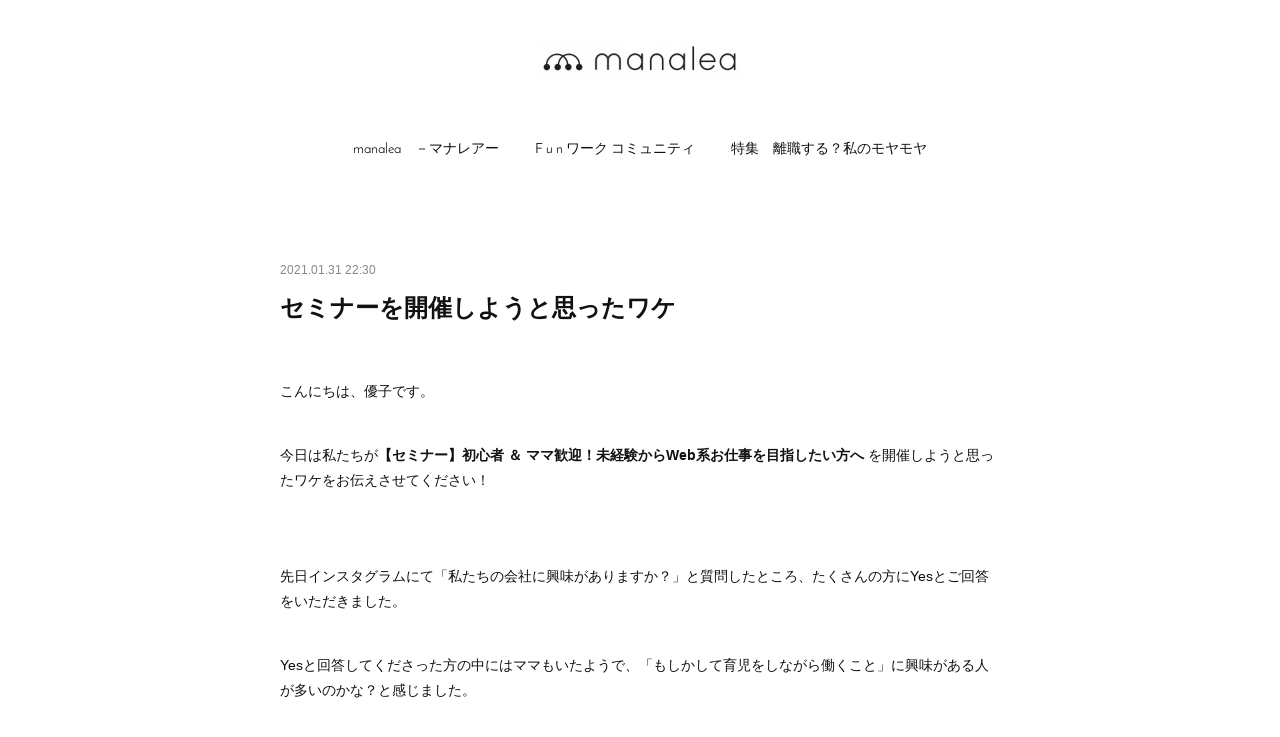

--- FILE ---
content_type: text/html; charset=utf-8
request_url: https://www.manalea.jp/posts/13529026
body_size: 14227
content:
<!doctype html>

            <html lang="ja" data-reactroot=""><head><meta charSet="UTF-8"/><meta http-equiv="X-UA-Compatible" content="IE=edge"/><meta name="viewport" content="width=device-width,user-scalable=no,initial-scale=1.0,minimum-scale=1.0,maximum-scale=1.0"/><title data-react-helmet="true">セミナーを開催しようと思ったワケ | manalea　(マナレア)　‐子育てママのキャリアサポートメディア‐</title><link data-react-helmet="true" rel="canonical" href="https://www.manalea.jp/posts/13529026/"/><meta name="description" content="こんにちは、優子です。今日は私たちが【セミナー】初心者 ＆ ママ歓迎！未経験からWeb系お仕事を目指したい方へ を開催しようと思ったワケをお伝えさせてください！先日インスタグラムにて「私たちの会社に興"/><meta name="google-site-verification" content="628cAhzD23JWMtMUYLHDBIvUC1kTNJmRIj7izQQhYjQ"/><meta property="fb:app_id" content="522776621188656"/><meta property="og:url" content="https://www.manalea.jp/posts/13529026"/><meta property="og:type" content="article"/><meta property="og:title" content="セミナーを開催しようと思ったワケ"/><meta property="og:description" content="こんにちは、優子です。今日は私たちが【セミナー】初心者 ＆ ママ歓迎！未経験からWeb系お仕事を目指したい方へ を開催しようと思ったワケをお伝えさせてください！先日インスタグラムにて「私たちの会社に興"/><meta property="og:image" content="https://cdn.amebaowndme.com/madrid-prd/madrid-web/images/sites/1106363/54505eb9eb6508d652c118c481d93401_83b024f2445d00b6ea6b0d7882fd83e9.jpg"/><meta property="og:site_name" content="manalea　(マナレア)　‐子育てママのキャリアサポートメディア‐"/><meta property="og:locale" content="ja_JP"/><meta name="twitter:card" content="summary_large_image"/><meta name="twitter:site" content="@amebaownd"/><meta name="twitter:title" content="セミナーを開催しようと思ったワケ | manalea　(マナレア)　‐子育てママのキャリアサポートメディア‐"/><meta name="twitter:description" content="こんにちは、優子です。今日は私たちが【セミナー】初心者 ＆ ママ歓迎！未経験からWeb系お仕事を目指したい方へ を開催しようと思ったワケをお伝えさせてください！先日インスタグラムにて「私たちの会社に興"/><meta name="twitter:image" content="https://cdn.amebaowndme.com/madrid-prd/madrid-web/images/sites/1106363/54505eb9eb6508d652c118c481d93401_83b024f2445d00b6ea6b0d7882fd83e9.jpg"/><meta name="twitter:app:id:iphone" content="911640835"/><meta name="twitter:app:url:iphone" content="amebaownd://public/sites/1106363/posts/13529026"/><meta name="twitter:app:id:googleplay" content="jp.co.cyberagent.madrid"/><meta name="twitter:app:url:googleplay" content="amebaownd://public/sites/1106363/posts/13529026"/><meta name="twitter:app:country" content="US"/><link rel="amphtml" href="https://amp.amebaownd.com/posts/13529026"/><link rel="alternate" type="application/rss+xml" title="manalea　(マナレア)　‐子育てママのキャリアサポートメディア‐" href="https://www.manalea.jp/rss.xml"/><link rel="alternate" type="application/atom+xml" title="manalea　(マナレア)　‐子育てママのキャリアサポートメディア‐" href="https://www.manalea.jp/atom.xml"/><link rel="sitemap" type="application/xml" title="Sitemap" href="/sitemap.xml"/><link href="https://static.amebaowndme.com/madrid-frontend/css/user.min-a66be375c.css" rel="stylesheet" type="text/css"/><link href="https://static.amebaowndme.com/madrid-frontend/css/belle/index.min-a66be375c.css" rel="stylesheet" type="text/css"/><link rel="icon" href="https://cdn.amebaowndme.com/madrid-prd/madrid-web/images/sites/1106363/7666493c61d4d3485e90e7b4dce80d9b_a6eac992cf752fecafdd4995254010b7.png?width=32&amp;height=32"/><link rel="apple-touch-icon" href="https://cdn.amebaowndme.com/madrid-prd/madrid-web/images/sites/1106363/7666493c61d4d3485e90e7b4dce80d9b_a6eac992cf752fecafdd4995254010b7.png?width=180&amp;height=180"/><style id="site-colors" charSet="UTF-8">.u-nav-clr {
  color: #111111;
}
.u-nav-bdr-clr {
  border-color: #111111;
}
.u-nav-bg-clr {
  background-color: #eeeeee;
}
.u-nav-bg-bdr-clr {
  border-color: #eeeeee;
}
.u-site-clr {
  color: ;
}
.u-base-bg-clr {
  background-color: #ffffff;
}
.u-btn-clr {
  color: #aaaaaa;
}
.u-btn-clr:hover,
.u-btn-clr--active {
  color: rgba(170,170,170, 0.7);
}
.u-btn-clr--disabled,
.u-btn-clr:disabled {
  color: rgba(170,170,170, 0.5);
}
.u-btn-bdr-clr {
  border-color: #bbbbbb;
}
.u-btn-bdr-clr:hover,
.u-btn-bdr-clr--active {
  border-color: rgba(187,187,187, 0.7);
}
.u-btn-bdr-clr--disabled,
.u-btn-bdr-clr:disabled {
  border-color: rgba(187,187,187, 0.5);
}
.u-btn-bg-clr {
  background-color: #bbbbbb;
}
.u-btn-bg-clr:hover,
.u-btn-bg-clr--active {
  background-color: rgba(187,187,187, 0.7);
}
.u-btn-bg-clr--disabled,
.u-btn-bg-clr:disabled {
  background-color: rgba(187,187,187, 0.5);
}
.u-txt-clr {
  color: #111111;
}
.u-txt-clr--lv1 {
  color: rgba(17,17,17, 0.7);
}
.u-txt-clr--lv2 {
  color: rgba(17,17,17, 0.5);
}
.u-txt-clr--lv3 {
  color: rgba(17,17,17, 0.3);
}
.u-txt-bg-clr {
  background-color: #e7e7e7;
}
.u-lnk-clr,
.u-clr-area a {
  color: #c66cc7;
}
.u-lnk-clr:visited,
.u-clr-area a:visited {
  color: rgba(198,108,199, 0.7);
}
.u-lnk-clr:hover,
.u-clr-area a:hover {
  color: rgba(198,108,199, 0.5);
}
.u-ttl-blk-clr {
  color: #111111;
}
.u-ttl-blk-bdr-clr {
  border-color: #111111;
}
.u-ttl-blk-bdr-clr--lv1 {
  border-color: #cfcfcf;
}
.u-bdr-clr {
  border-color: #e6e6e6;
}
.u-acnt-bdr-clr {
  border-color: #c66cc7;
}
.u-acnt-bg-clr {
  background-color: #c66cc7;
}
body {
  background-color: #ffffff;
}
blockquote {
  color: rgba(17,17,17, 0.7);
  border-left-color: #e6e6e6;
};</style><style id="user-css" charSet="UTF-8">/**
 * @media all
 * 全体に適用したいCSSを記述してください。
 */
/*
.btn__item {
  border-radius: 24px;
}
*/

;</style><style media="screen and (max-width: 800px)" id="user-sp-css" charSet="UTF-8">/**
 * @media (max-width: 800px)
 * 画面幅が800px以下のスマートフォン、タブレット用のCSSを記述してください。
 */
/*
.btn__item {
  border-radius: 24px;
}
*/;</style><script>
              (function(i,s,o,g,r,a,m){i['GoogleAnalyticsObject']=r;i[r]=i[r]||function(){
              (i[r].q=i[r].q||[]).push(arguments)},i[r].l=1*new Date();a=s.createElement(o),
              m=s.getElementsByTagName(o)[0];a.async=1;a.src=g;m.parentNode.insertBefore(a,m)
              })(window,document,'script','//www.google-analytics.com/analytics.js','ga');
            </script></head><body id="mdrd-a66be375c" class="u-txt-clr u-base-bg-clr theme-belle plan-premium hide-owndbar "><noscript><iframe src="//www.googletagmanager.com/ns.html?id=GTM-PXK9MM" height="0" width="0" style="display:none;visibility:hidden"></iframe></noscript><script>
            (function(w,d,s,l,i){w[l]=w[l]||[];w[l].push({'gtm.start':
            new Date().getTime(),event:'gtm.js'});var f=d.getElementsByTagName(s)[0],
            j=d.createElement(s),dl=l!='dataLayer'?'&l='+l:'';j.async=true;j.src=
            '//www.googletagmanager.com/gtm.js?id='+i+dl;f.parentNode.insertBefore(j,f);
            })(window,document, 'script', 'dataLayer', 'GTM-PXK9MM');
            </script><div id="content"><div class="page " data-reactroot=""><div class="page__outer"><div class="page__inner u-base-bg-clr"><header class="page__header header"><div class="header__inner u-nav-bg-bdr-clr"><div class="site-icon"><div><img alt=""/></div></div><nav role="navigation" class="header__nav global-nav js-nav-overflow-criterion "><ul class="global-nav__list u-base-bg-clr u-nav-bg-bdr-clr "><li role="button" class="global-nav__item u-nav-bg-bdr-clr js-nav-item "><a target="" class="u-nav-clr u-font u-nav-bdr-clr" href="/">manalea　－マナレアー</a></li><li role="button" class="global-nav__item u-nav-bg-bdr-clr js-nav-item "><a target="" class="u-nav-clr u-font u-nav-bdr-clr" href="/pages/5996414/page_202204302005">F u n ワーク コミュニティ</a></li><li role="button" class="global-nav__item u-nav-bg-bdr-clr js-nav-item "><a target="" class="u-nav-clr u-font u-nav-bdr-clr" href="/pages/4476339/page_202012210957">特集　離職する？私のモヤモヤ</a></li></ul></nav><button class="header__icon icon icon--menu2 u-nav-clr"></button></div></header><div><div class="page__main--outer"><div role="main" class="page__main page__main--blog-detail"><div class="section"><div class="blog-article-outer"><article class="blog-article"><div class="blog-article__inner"><div class="blog-article__header"><time class="blog-article__date u-txt-clr u-txt-clr--lv2" dateTime="2021-01-31T22:30:34Z">2021.01.31 22:30</time></div><div class="blog-article__content"><div class="blog-article__title blog-title"><h1 class="blog-title__text u-txt-clr">セミナーを開催しようと思ったワケ</h1></div><div class="blog-article__body blog-body"><div class="blog-body__item"><div class="blog-body__text u-txt-clr u-clr-area" data-block-type="text"><p><br></p><p>こんにちは、優子です。</p><p><br></p><p>今日は私たちが<b>【セミナー】初心者 ＆ ママ歓迎！未経験からWeb系お仕事を目指したい方へ</b> を開催しようと思ったワケをお伝えさせてください！</p><p><br></p><p><br></p><p>先日インスタグラムにて「私たちの会社に興味がありますか？」と質問したところ、たくさんの方にYesとご回答をいただきました。</p><p><br></p><p>Yesと回答してくださった方の中にはママもいたようで、「もしかして育児をしながら働くこと」に興味がある人が多いのかな？と感じました。</p><p><br></p><p>manaleaでは「キャリアやスキルを活かして自分らしく働くママ」を紹介していますが、なんといっても私たち自身も「自分らしく働くママ」。</p><p><br></p><p>そんな私たちの働き方をもっと紹介することで、<b>仕事復帰に迷っているママに寄り添ったり、背中を押したりすることができるかもしれないな</b>、と考えたのがセミナーを開催しようと思ったキッカケです。</p><p><br></p><p><br></p><p>私たちの会社は<a class="u-lnk-clr" target="_blank" href="http://www.baby-smile.jp/">ベビー用品</a>や<a class="u-lnk-clr" target="_blank" href="https://www.bonbonmaman.com/">洋服</a>のECサイト（ネットショップ）を運営しています。</p><p><br></p><p>だからWeb系のお仕事、特にネットショップ運営についてお話できることがたくさんあります。</p><p><br></p><p>ネットショップ運営にあたり必要なスキルは色々です。</p><p><br></p><p>それはWebデザインだったり、コピーライティングだったり、写真撮影だったり、コミュニケーション能力だったりします。</p><p><br></p><p>もちろんこれらのキャリアやスキルがあったら言うことなし！ですが、未経験からでもじゅうぶん目指せるんです。</p><p><br></p><p>特に接客・販売経験がある方はそのキャリアを活かせるお仕事かな、と私たちは思っています。</p><p><br></p><p><br></p><p>セミナーではその理由などをお話しようと思っています。</p><p><br></p><p><br></p><p>ネットショップなどWeb系のお仕事は今とても需要があります。</p><p><br></p><p>通信技術の進歩に加えコロナの影響もあり、ネットで買い物をする人が増えたからです。</p><p><br></p><p>もし、<b>育児と仕事を自分らしく両立することに興味があって、未経験からWeb系お仕事を目指してみたいママ</b>がいたら、ぜひセミナーに参加してみてください^^</p><p><br></p><p><br></p><p>とは言え、はたらくことに不安があったり、迷いがあったりするママもたくさんいると思います。</p><p><b><br></b></p><p>なので今回は、はたらくに関する自己分析付きのセミナーにしました！</p><p><br></p><p>自己分析パートを担当するのは manalea -マナレア- メンバーの大瀧です。</p><p><br></p><p>国家資格キャリアコンサルタント保持者で、前職でアパレル系転職支援をしていた彼女は ”はたらく” のエキスパート！</p><p><br></p><p>二児のママでもあるので、はたらきたいママの気持ちに寄り添った話ができると思います^^</p><p><br></p><p><br></p><p>このセミナーが、はたらきたいママが一歩踏み出すきっかけになれたら嬉しいです。</p><p><a class="u-lnk-clr" href="https://www.manalea.jp/pages/4399709/shopItem"><br></a></p><p><a class="u-lnk-clr" href="https://www.manalea.jp/pages/4399709/shopItem"><br></a></p><p><a class="u-lnk-clr" target="_blank" href="https://www.manalea.jp/pages/4399709/shopItem">お申込みはこちら＞＞＞</a></p><p><br></p><p><br></p></div></div><div class="blog-body__item"><div class="img img__item--center img__item--fit"><div><img alt=""/></div></div></div></div></div><div class="blog-article__footer"><div class="bloginfo"><div class="bloginfo__category bloginfo-category"><ul class="bloginfo-category__list bloginfo-category-list"><li class="bloginfo-category-list__item"><a class="u-txt-clr u-txt-clr--lv2" href="/posts/categories/3865291">ブログ<!-- -->(<!-- -->72<!-- -->)</a></li></ul></div></div><div class="reblog-btn-outer"><div class="reblog-btn-body"><button class="reblog-btn"><span class="reblog-btn__inner"><span class="icon icon--reblog2"></span></span></button></div></div></div></div><div class="complementary-outer complementary-outer--slot2"><div class="complementary complementary--shareButton "><div class="block-type--shareButton"><div class="share share--circle share--circle-5"><button class="share__btn--facebook share__btn share__btn--circle"><span aria-hidden="true" class="icon--facebook icon"></span></button><button class="share__btn--twitter share__btn share__btn--circle"><span aria-hidden="true" class="icon--twitter icon"></span></button><button class="share__btn--hatenabookmark share__btn share__btn--circle"><span aria-hidden="true" class="icon--hatenabookmark icon"></span></button><button class="share__btn--pocket share__btn share__btn--circle"><span aria-hidden="true" class="icon--pocket icon"></span></button><button class="share__btn--googleplus share__btn share__btn--circle"><span aria-hidden="true" class="icon--googleplus icon"></span></button></div></div></div><div class="complementary complementary--siteFollow "><div class="block-type--siteFollow"><div class="site-follow u-bdr-clr"><div class="site-follow__img"><div><img alt=""/></div></div><div class="site-follow__body"><p class="site-follow__title u-txt-clr"><span class="site-follow__title-inner ">manalea　(マナレア)　‐子育てママのキャリアサポートメディア‐</span></p><p class="site-follow__text u-txt-clr u-txt-clr--lv1">ミレニアル世代の子育てママが悩む仕事と育児の両立不安。離職、退職、転職、復職。manalea　(マナレア)　は、子育てママの「はたらく」を「ひろげる」キャリアサポートメディア</p><div class="site-follow__btn-outer"><button class="site-follow__btn site-follow__btn--yet"><div class="site-follow__btn-text"><span aria-hidden="true" class="site-follow__icon icon icon--plus"></span>フォロー</div></button></div></div></div></div></div><div class="complementary complementary--relatedPosts "><div class="block-type--relatedPosts"></div></div><div class="complementary complementary--author "><div class="block-type--author"><div class="authorinfo authorinfo--m"><div class="authorinfo__profile"><div><img alt=""/></div><div class="authorinfo__body"><a class="authorinfo__name u-txt-clr" href="/authors/1303238">manalea（マナレア）　子育てママの「はたらく」を「ひろげる」キャリアサポートメディア</a><p class="authorinfo__description u-txt-clr u-txt-clr--lv1">manalea　(マナレア)　はミレニアル世代の子育てママにフォーカスして「はたらく」を「ひろげる」キャリアサポートメディア。 「こだわり」「こうけん」「つながり」を大切に、新しい働く未来図をご紹介。<br/><br/>子どもを育てることは、人それぞれ、あまりにも状況が異なるのに、働く選択肢が多様でないために、女性だけが、生活の変化に合わせて、それまでの仕事を見直すことと向き合わなければならないのが現状ではないでしょうか？ <br/><br/><br/><br/>正規か非正規か　正社員か契約社員かパートか　その選択肢しかないという思い込みが「はたらく」</p></div></div><div class="authorinfo__posts"><div class="authorinfo__link"><a class="authorinfo__link__inner u-txt-clr" href="/authors/1303238">この著者の記事一覧へ<span class="icon icon--disclosure-r4"></span></a></div></div></div></div></div></div><div class="blog-article__comment"><div class="comment-list js-comment-list"><div><p class="comment-count u-txt-clr u-txt-clr--lv2"><span>0</span>コメント</p><ul><li class="comment-list__item comment-item js-comment-form"><div class="comment-item__body"><form class="comment-item__form u-bdr-clr "><div class="comment-item__form-head"><textarea type="text" id="post-comment" maxLength="1100" placeholder="コメントする..." class="comment-item__input"></textarea></div><div class="comment-item__form-foot"><p class="comment-item__count-outer"><span class="comment-item__count ">1000</span> / 1000</p><button type="submit" disabled="" class="comment-item__submit">投稿</button></div></form></div></li></ul></div></div></div><div class="pswp" tabindex="-1" role="dialog" aria-hidden="true"><div class="pswp__bg"></div><div class="pswp__scroll-wrap"><div class="pswp__container"><div class="pswp__item"></div><div class="pswp__item"></div><div class="pswp__item"></div></div><div class="pswp__ui pswp__ui--hidden"><div class="pswp__top-bar"><div class="pswp__counter"></div><button class="pswp__button pswp__button--close" title="Close (Esc)"></button><button class="pswp__button pswp__button--share" title="Share"></button><button class="pswp__button pswp__button--fs" title="Toggle fullscreen"></button><button class="pswp__button pswp__button--zoom" title="Zoom in/out"></button><div class="pswp__preloader"><div class="pswp__preloader__icn"><div class="pswp__preloader__cut"><div class="pswp__preloader__donut"></div></div></div></div></div><div class="pswp__share-modal pswp__share-modal--hidden pswp__single-tap"><div class="pswp__share-tooltip"></div></div><div class="pswp__button pswp__button--close pswp__close"><span class="pswp__close__item pswp__close"></span><span class="pswp__close__item pswp__close"></span></div><div class="pswp__bottom-bar"><button class="pswp__button pswp__button--arrow--left js-lightbox-arrow" title="Previous (arrow left)"></button><button class="pswp__button pswp__button--arrow--right js-lightbox-arrow" title="Next (arrow right)"></button></div><div class=""><div class="pswp__caption"><div class="pswp__caption"></div><div class="pswp__caption__link"><a class="js-link"></a></div></div></div></div></div></div></article></div></div></div></div></div><footer role="contentinfo" class="page__footer footer" style="opacity:1 !important;visibility:visible !important;text-indent:0 !important;overflow:visible !important;position:static !important"><div style="opacity:1 !important;visibility:visible !important;text-indent:0 !important;overflow:visible !important;display:block !important;width:auto !important;height:auto !important;transform:none !important"><div class="shop-footer"><a class="shop-footer__link u-txt-clr u-txt-clr--lv2" href="/shops/privacyPolicy"><span style="color:rgba(17,17,17, 0.5) !important">プライバシーポリシー</span></a><a class="shop-footer__link u-txt-clr u-txt-clr--lv2" href="/shops/transactionLaw"><span style="color:rgba(17,17,17, 0.5) !important">特定商取引法に基づく表記</span></a></div></div><div class="footer__inner u-bdr-clr " style="opacity:1 !important;visibility:visible !important;text-indent:0 !important;overflow:visible !important;display:block !important;transform:none !important"><div class="footer__item u-bdr-clr" style="opacity:1 !important;visibility:visible !important;text-indent:0 !important;overflow:visible !important;display:block !important;transform:none !important"><p class="footer__copyright u-font"><small class="u-txt-clr u-txt-clr--lv2 u-font" style="color:rgba(17,17,17, 0.5) !important">manalea　(マナレア)  Copyright ©OPENWORLD CO.,LTD. All Rights Reserved</small></p></div></div></footer></div></div><div class="toast"></div></div></div><script charSet="UTF-8">window.mdrdEnv="prd";</script><script charSet="UTF-8">window.INITIAL_STATE={"authenticate":{"authCheckCompleted":false,"isAuthorized":false},"blogPostReblogs":{},"category":{},"currentSite":{"fetching":false,"status":null,"site":{}},"shopCategory":{},"categories":{},"notifications":{},"page":{},"paginationTitle":{},"postArchives":{},"postComments":{"13529026":{"data":[],"pagination":{"total":0,"offset":0,"limit":3,"cursors":{"after":"","before":""}},"fetching":false},"submitting":false,"postStatus":null},"postDetail":{"postDetail-blogPostId:13529026":{"fetching":false,"loaded":true,"meta":{"code":200},"data":{"id":"13529026","userId":"1303238","siteId":"1106363","status":"publish","title":"セミナーを開催しようと思ったワケ","contents":[{"type":"text","format":"html","value":"\u003Cp\u003E\u003Cbr\u003E\u003C\u002Fp\u003E\u003Cp\u003Eこんにちは、優子です。\u003C\u002Fp\u003E\u003Cp\u003E\u003Cbr\u003E\u003C\u002Fp\u003E\u003Cp\u003E今日は私たちが\u003Cb\u003E【セミナー】初心者 ＆ ママ歓迎！未経験からWeb系お仕事を目指したい方へ\u003C\u002Fb\u003E を開催しようと思ったワケをお伝えさせてください！\u003C\u002Fp\u003E\u003Cp\u003E\u003Cbr\u003E\u003C\u002Fp\u003E\u003Cp\u003E\u003Cbr\u003E\u003C\u002Fp\u003E\u003Cp\u003E先日インスタグラムにて「私たちの会社に興味がありますか？」と質問したところ、たくさんの方にYesとご回答をいただきました。\u003C\u002Fp\u003E\u003Cp\u003E\u003Cbr\u003E\u003C\u002Fp\u003E\u003Cp\u003EYesと回答してくださった方の中にはママもいたようで、「もしかして育児をしながら働くこと」に興味がある人が多いのかな？と感じました。\u003C\u002Fp\u003E\u003Cp\u003E\u003Cbr\u003E\u003C\u002Fp\u003E\u003Cp\u003Emanaleaでは「キャリアやスキルを活かして自分らしく働くママ」を紹介していますが、なんといっても私たち自身も「自分らしく働くママ」。\u003C\u002Fp\u003E\u003Cp\u003E\u003Cbr\u003E\u003C\u002Fp\u003E\u003Cp\u003Eそんな私たちの働き方をもっと紹介することで、\u003Cb\u003E仕事復帰に迷っているママに寄り添ったり、背中を押したりすることができるかもしれないな\u003C\u002Fb\u003E、と考えたのがセミナーを開催しようと思ったキッカケです。\u003C\u002Fp\u003E\u003Cp\u003E\u003Cbr\u003E\u003C\u002Fp\u003E\u003Cp\u003E\u003Cbr\u003E\u003C\u002Fp\u003E\u003Cp\u003E私たちの会社は\u003Ca href=\"http:\u002F\u002Fwww.baby-smile.jp\u002F\" target=\"_blank\" class=\"u-lnk-clr\"\u003Eベビー用品\u003C\u002Fa\u003Eや\u003Ca href=\"https:\u002F\u002Fwww.bonbonmaman.com\u002F\" target=\"_blank\" class=\"u-lnk-clr\"\u003E洋服\u003C\u002Fa\u003EのECサイト（ネットショップ）を運営しています。\u003C\u002Fp\u003E\u003Cp\u003E\u003Cbr\u003E\u003C\u002Fp\u003E\u003Cp\u003EだからWeb系のお仕事、特にネットショップ運営についてお話できることがたくさんあります。\u003C\u002Fp\u003E\u003Cp\u003E\u003Cbr\u003E\u003C\u002Fp\u003E\u003Cp\u003Eネットショップ運営にあたり必要なスキルは色々です。\u003C\u002Fp\u003E\u003Cp\u003E\u003Cbr\u003E\u003C\u002Fp\u003E\u003Cp\u003EそれはWebデザインだったり、コピーライティングだったり、写真撮影だったり、コミュニケーション能力だったりします。\u003C\u002Fp\u003E\u003Cp\u003E\u003Cbr\u003E\u003C\u002Fp\u003E\u003Cp\u003Eもちろんこれらのキャリアやスキルがあったら言うことなし！ですが、未経験からでもじゅうぶん目指せるんです。\u003C\u002Fp\u003E\u003Cp\u003E\u003Cbr\u003E\u003C\u002Fp\u003E\u003Cp\u003E特に接客・販売経験がある方はそのキャリアを活かせるお仕事かな、と私たちは思っています。\u003C\u002Fp\u003E\u003Cp\u003E\u003Cbr\u003E\u003C\u002Fp\u003E\u003Cp\u003E\u003Cbr\u003E\u003C\u002Fp\u003E\u003Cp\u003Eセミナーではその理由などをお話しようと思っています。\u003C\u002Fp\u003E\u003Cp\u003E\u003Cbr\u003E\u003C\u002Fp\u003E\u003Cp\u003E\u003Cbr\u003E\u003C\u002Fp\u003E\u003Cp\u003EネットショップなどWeb系のお仕事は今とても需要があります。\u003C\u002Fp\u003E\u003Cp\u003E\u003Cbr\u003E\u003C\u002Fp\u003E\u003Cp\u003E通信技術の進歩に加えコロナの影響もあり、ネットで買い物をする人が増えたからです。\u003C\u002Fp\u003E\u003Cp\u003E\u003Cbr\u003E\u003C\u002Fp\u003E\u003Cp\u003Eもし、\u003Cb\u003E育児と仕事を自分らしく両立することに興味があって、未経験からWeb系お仕事を目指してみたいママ\u003C\u002Fb\u003Eがいたら、ぜひセミナーに参加してみてください^^\u003C\u002Fp\u003E\u003Cp\u003E\u003Cbr\u003E\u003C\u002Fp\u003E\u003Cp\u003E\u003Cbr\u003E\u003C\u002Fp\u003E\u003Cp\u003Eとは言え、はたらくことに不安があったり、迷いがあったりするママもたくさんいると思います。\u003C\u002Fp\u003E\u003Cp\u003E\u003Cb\u003E\u003Cbr\u003E\u003C\u002Fb\u003E\u003C\u002Fp\u003E\u003Cp\u003Eなので今回は、はたらくに関する自己分析付きのセミナーにしました！\u003C\u002Fp\u003E\u003Cp\u003E\u003Cbr\u003E\u003C\u002Fp\u003E\u003Cp\u003E自己分析パートを担当するのは manalea -マナレア- メンバーの大瀧です。\u003C\u002Fp\u003E\u003Cp\u003E\u003Cbr\u003E\u003C\u002Fp\u003E\u003Cp\u003E国家資格キャリアコンサルタント保持者で、前職でアパレル系転職支援をしていた彼女は ”はたらく” のエキスパート！\u003C\u002Fp\u003E\u003Cp\u003E\u003Cbr\u003E\u003C\u002Fp\u003E\u003Cp\u003E二児のママでもあるので、はたらきたいママの気持ちに寄り添った話ができると思います^^\u003C\u002Fp\u003E\u003Cp\u003E\u003Cbr\u003E\u003C\u002Fp\u003E\u003Cp\u003E\u003Cbr\u003E\u003C\u002Fp\u003E\u003Cp\u003Eこのセミナーが、はたらきたいママが一歩踏み出すきっかけになれたら嬉しいです。\u003C\u002Fp\u003E\u003Cp\u003E\u003Ca href=\"https:\u002F\u002Fwww.manalea.jp\u002Fpages\u002F4399709\u002FshopItem\" class=\"u-lnk-clr\"\u003E\u003Cbr\u003E\u003C\u002Fa\u003E\u003C\u002Fp\u003E\u003Cp\u003E\u003Ca href=\"https:\u002F\u002Fwww.manalea.jp\u002Fpages\u002F4399709\u002FshopItem\" class=\"u-lnk-clr\"\u003E\u003Cbr\u003E\u003C\u002Fa\u003E\u003C\u002Fp\u003E\u003Cp\u003E\u003Ca href=\"https:\u002F\u002Fwww.manalea.jp\u002Fpages\u002F4399709\u002FshopItem\" target=\"_blank\" class=\"u-lnk-clr\"\u003Eお申込みはこちら＞＞＞\u003C\u002Fa\u003E\u003C\u002Fp\u003E\u003Cp\u003E\u003Cbr\u003E\u003C\u002Fp\u003E\u003Cp\u003E\u003Cbr\u003E\u003C\u002Fp\u003E"},{"type":"image","fit":true,"scale":0.75,"align":"center","url":"https:\u002F\u002Fcdn.amebaowndme.com\u002Fmadrid-prd\u002Fmadrid-web\u002Fimages\u002Fsites\u002F1106363\u002F54505eb9eb6508d652c118c481d93401_83b024f2445d00b6ea6b0d7882fd83e9.jpg","link":"","width":640,"height":453,"target":"_self","lightboxIndex":0}],"urlPath":"","publishedUrl":"https:\u002F\u002Fwww.manalea.jp\u002Fposts\u002F13529026","ogpDescription":"","ogpImageUrl":"","contentFiltered":"","viewCount":0,"commentCount":0,"reblogCount":0,"prevBlogPost":{"id":"13961505","title":"わたしが思う「ママの特典」","summary":"こんにちは。manaleaメンバーの茜です！わたしがママになって、できるようになったこと、良くなったことがたくさんありまして、それってママの特典かも！と思ったので書いてみました✍️①コミュニケーション能力が向上した子どもが生まれてから地域の方々と自然に挨拶や会話をすることが増えたなあと感じています公園などでもはじめて会ったママやお子さんと会話したり、コミュニケーション力がアップした気がします②家事レベルが向上した子育てしているととにかく効率重視！お料理、お洗濯、お掃除のレベルが格段にアップしました。(手の抜き方も含む)仕事から帰ってから、お風呂、夕飯、歯磨きをして9時までに寝かすというミッションをこなしています笑③演技力の向上した絵本を本気で読むことで、演技力が上がりました！老若男女、動物まで声色を変えるのはお手の物です笑はじめのうちは、読みにくかった平仮名ばかりの文章もスラスラ読めるようになりました！④物事の取捨選択ができるようになった子育て中は思うようにいかないこともたくさん(せっかく作った離乳食を食べてくれない、出かけたい時間に出発できない…etc.)何が大事で、何はほどほどで良いかいい意味であきらめることも覚えました！笑⑤多角的な視点が得られる子どもの視点が増えた！大人になって忘れてしまった子どもの柔軟な発想を日々教わっているなあと思います。そして、子育てしてから、本当にいろいろ人との出会いによって視野が広がった！出会ったママだけでも、出身地も年齢も職業も特技も価値観もさまざま。大学や今までの仕事先では出会えなかったような人にも出会えたことで、自分の世界も広がったなあと思いますもっとあると思いますが、今回はここまで！笑わたしが思う、わたしの「ママの特典」でした🙆‍♀️","imageUrl":"https:\u002F\u002Fcdn.amebaowndme.com\u002Fmadrid-prd\u002Fmadrid-web\u002Fimages\u002Fsites\u002F1106363\u002Fe6510a62d95fe30b966cd0605957e19f_8f7445593fae26f26982db089262975b.jpg","publishedAt":"2021-02-02T23:00:48Z"},"nextBlogPost":{"id":"11838057","title":"【セミナー】初心者＆ママ歓迎！未経験からWeb系お仕事をめざしたい方へ","summary":"ネットショップのお仕事まるわかりセミナー未経験からWeb系お仕事を目指したい方！求人件数上昇中のネットショップ関連企業へ転職、再就職したい方！接客・販売経験者におすすめのセミナーです。ネットショップのお仕事すべてをお教えします♬キャリアコンサルタントによる、”はたらく”に関する自己分析ワーク付き☆","imageUrl":"https:\u002F\u002Fcdn.amebaowndme.com\u002Fmadrid-prd\u002Fmadrid-web\u002Fimages\u002Fsites\u002F1106363\u002F5c8d1b89c7427872551ab09138a8a0bf_afbe6f2648efabb8886e10faa19ee314.png","publishedAt":"2021-01-30T22:08:20Z"},"rebloggedPost":false,"blogCategories":[{"id":"3865291","siteId":"1106363","label":"ブログ","publishedCount":72,"createdAt":"2020-12-21T01:59:38Z","updatedAt":"2022-04-30T07:42:43Z"}],"user":{"id":"1303238","nickname":"manalea（マナレア）　子育てママの「はたらく」を「ひろげる」キャリアサポートメディア","description":"manalea　(マナレア)　はミレニアル世代の子育てママにフォーカスして「はたらく」を「ひろげる」キャリアサポートメディア。 「こだわり」「こうけん」「つながり」を大切に、新しい働く未来図をご紹介。\n\n子どもを育てることは、人それぞれ、あまりにも状況が異なるのに、働く選択肢が多様でないために、女性だけが、生活の変化に合わせて、それまでの仕事を見直すことと向き合わなければならないのが現状ではないでしょうか？ \n\n\n\n正規か非正規か　正社員か契約社員かパートか　その選択肢しかないという思い込みが「はたらく」","official":false,"photoUrl":"https:\u002F\u002Fprofile-api.ameba.jp\u002Fv2\u002Fas\u002Fs20dba6129512ea56ff28fceca77052447d1b170\u002FprofileImage?cat=300","followingCount":1,"createdAt":"2020-10-16T11:37:40Z","updatedAt":"2025-05-27T08:45:03Z"},"updateUser":{"id":"1303238","nickname":"manalea（マナレア）　子育てママの「はたらく」を「ひろげる」キャリアサポートメディア","description":"manalea　(マナレア)　はミレニアル世代の子育てママにフォーカスして「はたらく」を「ひろげる」キャリアサポートメディア。 「こだわり」「こうけん」「つながり」を大切に、新しい働く未来図をご紹介。\n\n子どもを育てることは、人それぞれ、あまりにも状況が異なるのに、働く選択肢が多様でないために、女性だけが、生活の変化に合わせて、それまでの仕事を見直すことと向き合わなければならないのが現状ではないでしょうか？ \n\n\n\n正規か非正規か　正社員か契約社員かパートか　その選択肢しかないという思い込みが「はたらく」","official":false,"photoUrl":"https:\u002F\u002Fprofile-api.ameba.jp\u002Fv2\u002Fas\u002Fs20dba6129512ea56ff28fceca77052447d1b170\u002FprofileImage?cat=300","followingCount":1,"createdAt":"2020-10-16T11:37:40Z","updatedAt":"2025-05-27T08:45:03Z"},"comments":{"pagination":{"total":0,"offset":0,"limit":3,"cursors":{"after":"","before":""}},"data":[]},"publishedAt":"2021-01-31T22:30:34Z","createdAt":"2021-01-24T23:03:57Z","updatedAt":"2021-02-02T04:40:31Z","version":7}}},"postList":{},"shopList":{},"shopItemDetail":{},"pureAd":{},"keywordSearch":{},"proxyFrame":{"loaded":false},"relatedPostList":{},"route":{"route":{"path":"\u002Fposts\u002F:blog_post_id","component":function Connect(props, context) {
        _classCallCheck(this, Connect);

        var _this = _possibleConstructorReturn(this, _Component.call(this, props, context));

        _this.version = version;
        _this.store = props.store || context.store;

        (0, _invariant2["default"])(_this.store, 'Could not find "store" in either the context or ' + ('props of "' + connectDisplayName + '". ') + 'Either wrap the root component in a <Provider>, ' + ('or explicitly pass "store" as a prop to "' + connectDisplayName + '".'));

        var storeState = _this.store.getState();
        _this.state = { storeState: storeState };
        _this.clearCache();
        return _this;
      },"route":{"id":"0","type":"blog_post_detail","idForType":"0","title":"","urlPath":"\u002Fposts\u002F:blog_post_id","isHomePage":false}},"params":{"blog_post_id":"13529026"},"location":{"pathname":"\u002Fposts\u002F13529026","search":"","hash":"","action":"POP","key":"lhpak1","query":{}}},"siteConfig":{"tagline":"ミレニアル世代の子育てママが悩む仕事と育児の両立不安。離職、退職、転職、復職。manalea　(マナレア)　は、子育てママの「はたらく」を「ひろげる」キャリアサポートメディア","title":"manalea　(マナレア)　‐子育てママのキャリアサポートメディア‐","copyright":"manalea　(マナレア)  Copyright ©OPENWORLD CO.,LTD. All Rights Reserved","iconUrl":"https:\u002F\u002Fcdn.amebaowndme.com\u002Fmadrid-prd\u002Fmadrid-web\u002Fimages\u002Fsites\u002F1106363\u002Ffd0bfac470d0107deeef86eeb85f08a1_41369a0b6e58a6a8a02a994fffab9255.jpg","logoUrl":"https:\u002F\u002Fcdn.amebaowndme.com\u002Fmadrid-prd\u002Fmadrid-web\u002Fimages\u002Fsites\u002F1106363\u002Fcda700635411f565d6ea1010710303eb_637cf9a2e8b6d282f3b330d1e08bb1c9.jpg","coverImageUrl":"https:\u002F\u002Fcdn.amebaowndme.com\u002Fmadrid-prd\u002Fmadrid-web\u002Fimages\u002Fsites\u002F1106363\u002F3222922a13aad17e8fcf8b53e5e4de2e_b5a95ccdee8ffbb0f69856517eccb6d2.jpg","homePageId":"4320333","siteId":"1106363","siteCategoryIds":[337,351],"themeId":"8","theme":"belle","shopId":"man1106363-owndshop-com","openedShop":true,"shop":{"law":{"userType":"2","corporateName":"株式会社オープンワールド","firstName":"lea","lastName":"mana","zipCode":"224-0032","prefecture":"神奈川県","address":"横浜市都筑区茅ケ崎中央30-17-205","telNo":"045-948-4200","aboutContact":"メールアドレス：manalea@openworld.co.jp\n営業時間 ：10:00～15:00(土日祝日を除く）","aboutPrice":"販売価格は、表示された金額（表示価格\u002F消費税込）と致します。","aboutPay":"支払方法：クレジットカードによる決済がご利用頂けます。\n支払時期：商品注文確定時でお支払いが確定致します。","aboutService":"配送のご依頼を受けてから5日以内に発送いたします。","aboutReturn":"商品に欠陥がある場合を除き、基本的には返品には応じません。"},"privacyPolicy":{"operator":"株式会社オープンワールド","contact":"特定商取引に基づく表記をご覧ください。","collectAndUse":"1. 取得する個人情報\n住所、氏名、電話番号、電子メールアドレス\n2. 利用目的\nサービスの提供（商品の発送や管理、資料の提供等）や当社からの連絡（お客様からのお問い合わせに対する回答やアンケート、新しいサービスや商品のご案内・広告等）","restrictionToThirdParties":"当社は、次に掲げる場合を除くほか、あらかじめご本人の同意を得ないで、お客様の個人情報を第三者に提供しません。\n\n1. 法令に基づく場合\n2. 人の生命、身体または財産の保護のために必要がある場合であって、ご本人の同意を得ることが困難であるとき\n3. 公衆衛生の向上または児童の健全な育成の推進のために特に必要がある場合であって、ご本人の同意を得ることが困難であるとき\n4. 国の機関もしくは地方公共団体またはその委託を受けた者が法令の定める事務を遂行することに対して協力する必要がある場合であって、ご本人の同意を得ることにより当該事務の遂行に支障を及ぼすおそれがあるとき\n5. あらかじめ次の事項を告知あるいは公表をしている場合\n(1) 利用目的に第三者への提供を含むこと\n(2) 第三者に提供されるデータの項目\n(3) 第三者への提供の手段または方法\n(4) ご本人の求めに応じて個人情報の第三者への提供を停止すること\nただし次に掲げる場合は上記に定める第三者には該当しません。\n(4.1) 当社が利用目的の達成に必要な範囲内において個人情報の取り扱いの全部または一部を委託する場合\n(4.2) 合併その他の事由による事業の承継に伴って個人情報が提供される場合\n","supervision":"当社はサービスを提供する上で、業務の一部（商品の発送や代金決裁等）を外部に委託することがあります。\nこの場合、個人情報を法令に従い適切に取り扱う委託先を選定し、お客様の個人情報が流出・漏洩したりすることがないよう委託先の管理体制を含め契約で取り決め適切に管理させます。","disclosure":"当社は、ご本人（または代理人）から、ご自身の個人情報についての開示、内容の訂正、追加または削除を求められたときは、ご本人に対し、当社所定の手続きにて対応します。","cookie":"クッキーについては、お客様によるサービスの利用を便利にするため（再ログイン時の手間を省略する等）に利用しますが、ブラウザの設定で拒否することが可能です。\nまた、クッキーを拒否するとサービスが受けられない場合は、その旨も公表します。"}},"user":{"id":"1303238","nickname":"manalea（マナレア）　子育てママの「はたらく」を「ひろげる」キャリアサポートメディア","photoUrl":"","createdAt":"2020-10-16T11:37:40Z","updatedAt":"2025-05-27T08:45:03Z"},"commentApproval":"accept","plan":{"id":"6","name":"premium-annual","ownd_header":true,"powered_by":true,"pure_ads":true},"verifiedType":"general","navigations":[{"title":"manalea　－マナレアー","urlPath":".\u002F","target":"_self","pageId":"4320333"},{"title":"F u n ワーク コミュニティ","urlPath":".\u002Fpages\u002F5996414\u002Fpage_202204302005","target":"_self","pageId":"5996414"},{"title":"特集　離職する？私のモヤモヤ","urlPath":".\u002Fpages\u002F4476339\u002Fpage_202012210957","target":"_self","pageId":"4476339"}],"routings":[{"id":"0","type":"blog","idForType":"0","title":"","urlPath":"\u002Fposts\u002Fpage\u002F:page_num","isHomePage":false},{"id":"0","type":"blog_post_archive","idForType":"0","title":"","urlPath":"\u002Fposts\u002Farchives\u002F:yyyy\u002F:mm","isHomePage":false},{"id":"0","type":"blog_post_archive","idForType":"0","title":"","urlPath":"\u002Fposts\u002Farchives\u002F:yyyy\u002F:mm\u002Fpage\u002F:page_num","isHomePage":false},{"id":"0","type":"blog_post_category","idForType":"0","title":"","urlPath":"\u002Fposts\u002Fcategories\u002F:category_id","isHomePage":false},{"id":"0","type":"blog_post_category","idForType":"0","title":"","urlPath":"\u002Fposts\u002Fcategories\u002F:category_id\u002Fpage\u002F:page_num","isHomePage":false},{"id":"0","type":"author","idForType":"0","title":"","urlPath":"\u002Fauthors\u002F:user_id","isHomePage":false},{"id":"0","type":"author","idForType":"0","title":"","urlPath":"\u002Fauthors\u002F:user_id\u002Fpage\u002F:page_num","isHomePage":false},{"id":"0","type":"blog_post_category","idForType":"0","title":"","urlPath":"\u002Fposts\u002Fcategory\u002F:category_id","isHomePage":false},{"id":"0","type":"blog_post_category","idForType":"0","title":"","urlPath":"\u002Fposts\u002Fcategory\u002F:category_id\u002Fpage\u002F:page_num","isHomePage":false},{"id":"0","type":"blog_post_detail","idForType":"0","title":"","urlPath":"\u002Fposts\u002F:blog_post_id","isHomePage":false},{"id":"0","type":"shopItem","idForType":"0","title":"","urlPath":"\u002FshopItems\u002F:shopItemId","isHomePage":false},{"id":"0","type":"shopItemList","idForType":"0","title":"","urlPath":"\u002FshopItems\u002Fpage\u002F:pageNum","isHomePage":false},{"id":"0","type":"shopItemCategory","idForType":"0","title":"","urlPath":"\u002FshopItems\u002Fcategories\u002F:shopItemCategoryId","isHomePage":false},{"id":"0","type":"shopItemCategory","idForType":"0","title":"","urlPath":"\u002FshopItems\u002Fcategories\u002F:shopItemCategoryId\u002Fpage\u002F:pageNum","isHomePage":false},{"id":"0","type":"shopPrivacyPolicy","idForType":"0","title":"","urlPath":"\u002Fshops\u002FprivacyPolicy","isHomePage":false},{"id":"0","type":"shopLaw","idForType":"0","title":"","urlPath":"\u002Fshops\u002FtransactionLaw","isHomePage":false},{"id":"0","type":"keywordSearch","idForType":"0","title":"","urlPath":"\u002Fsearch\u002Fq\u002F:query","isHomePage":false},{"id":"0","type":"keywordSearch","idForType":"0","title":"","urlPath":"\u002Fsearch\u002Fq\u002F:query\u002Fpage\u002F:page_num","isHomePage":false},{"id":"6755780","type":"static","idForType":"0","title":"Funワークexpo　開催決定","urlPath":"\u002Fpages\u002F6755780\u002F","isHomePage":false},{"id":"6755780","type":"static","idForType":"0","title":"Funワークexpo　開催決定","urlPath":"\u002Fpages\u002F6755780\u002F:url_path","isHomePage":false},{"id":"6178899","type":"static","idForType":"0","title":"Funワークコミュニティ　FAQ","urlPath":"\u002Fpages\u002F6178899\u002F","isHomePage":false},{"id":"6178899","type":"static","idForType":"0","title":"Funワークコミュニティ　FAQ","urlPath":"\u002Fpages\u002F6178899\u002F:url_path","isHomePage":false},{"id":"5996414","type":"static","idForType":"0","title":"F u n ワーク コミュニティ","urlPath":"\u002Fpages\u002F5996414\u002F","isHomePage":false},{"id":"5996414","type":"static","idForType":"0","title":"F u n ワーク コミュニティ","urlPath":"\u002Fpages\u002F5996414\u002F:url_path","isHomePage":false},{"id":"5075931","type":"blog","idForType":"0","title":"子育てと仕事のサポート団体紹介","urlPath":"\u002Fpages\u002F5075931\u002F","isHomePage":false},{"id":"5075931","type":"blog","idForType":"0","title":"子育てと仕事のサポート団体紹介","urlPath":"\u002Fpages\u002F5075931\u002F:url_path","isHomePage":false},{"id":"4476339","type":"static","idForType":"0","title":"特集　離職する？私のモヤモヤ","urlPath":"\u002Fpages\u002F4476339\u002F","isHomePage":false},{"id":"4476339","type":"static","idForType":"0","title":"特集　離職する？私のモヤモヤ","urlPath":"\u002Fpages\u002F4476339\u002F:url_path","isHomePage":false},{"id":"4348302","type":"static","idForType":"0","title":"プライバシーポリシー","urlPath":"\u002Fpages\u002F4348302\u002F","isHomePage":false},{"id":"4348302","type":"static","idForType":"0","title":"プライバシーポリシー","urlPath":"\u002Fpages\u002F4348302\u002F:url_path","isHomePage":false},{"id":"4348301","type":"static","idForType":"0","title":"子育てママの時事ニュース","urlPath":"\u002Fpages\u002F4348301\u002F","isHomePage":false},{"id":"4348301","type":"static","idForType":"0","title":"子育てママの時事ニュース","urlPath":"\u002Fpages\u002F4348301\u002F:url_path","isHomePage":false},{"id":"4320336","type":"static","idForType":"0","title":"マナレアとは","urlPath":"\u002Fpages\u002F4320336\u002F","isHomePage":false},{"id":"4320336","type":"static","idForType":"0","title":"マナレアとは","urlPath":"\u002Fpages\u002F4320336\u002F:url_path","isHomePage":false},{"id":"4320334","type":"blog","idForType":"0","title":"マナレア インタビュー","urlPath":"\u002Fpages\u002F4320334\u002F","isHomePage":false},{"id":"4320334","type":"blog","idForType":"0","title":"マナレア インタビュー","urlPath":"\u002Fpages\u002F4320334\u002F:url_path","isHomePage":false},{"id":"4320333","type":"static","idForType":"0","title":"manalea　－マナレアー","urlPath":"\u002Fpages\u002F4320333\u002F","isHomePage":true},{"id":"4320333","type":"static","idForType":"0","title":"manalea　－マナレアー","urlPath":"\u002Fpages\u002F4320333\u002F:url_path","isHomePage":true},{"id":"4320333","type":"static","idForType":"0","title":"manalea　－マナレアー","urlPath":"\u002F","isHomePage":true}],"siteColors":{"navigationBackground":"#eeeeee","navigationText":"#111111","siteTitleText":"","background":"#ffffff","buttonBackground":"#bbbbbb","buttonText":"#aaaaaa","text":"#111111","link":"#c66cc7","titleBlock":"#111111","border":"#e6e6e6","accent":"#c66cc7"},"wovnioAttribute":"","useAuthorBlock":false,"twitterHashtags":"","createdAt":"2020-10-16T11:46:36Z","seoTitle":"manalea　(マナレア)　‐子育てママのセカンドキャリア支援‐","isPreview":false,"siteCategory":[{"id":"337","label":"メディア"},{"id":"351","label":"ウェブメディア"}],"previewPost":null,"previewShopItem":null,"hasAmebaIdConnection":true,"serverTime":"2025-11-13T05:27:10Z","complementaries":{"1":{"contents":{"layout":{"rows":[{"columns":[{"blocks":[]}]}]}},"created_at":"2020-10-28T06:00:39Z","updated_at":"2020-11-11T14:46:12Z"},"2":{"contents":{"layout":{"rows":[{"columns":[{"blocks":[{"type":"shareButton","design":"circle","providers":["facebook","twitter","hatenabookmark","pocket","googleplus"]},{"type":"siteFollow","description":""},{"type":"relatedPosts","layoutType":"listl","showHeading":true,"heading":"関連記事","limit":3},{"type":"author","size":"m"}]}]}]}},"created_at":"2020-10-16T11:46:36Z","updated_at":"2020-11-11T14:46:12Z"},"3":{"contents":{"layout":{"rows":[{"columns":[{"blocks":[]}]}]}},"created_at":"2020-10-28T06:00:39Z","updated_at":"2020-11-11T14:46:12Z"},"4":{"contents":{"layout":{"rows":[{"columns":[{"blocks":[]}]}]}},"created_at":"2020-10-28T06:00:39Z","updated_at":"2020-11-11T14:46:12Z"},"11":{"contents":{"layout":{"rows":[{"columns":[{"blocks":[{"type":"siteFollow","description":""},{"type":"post","mode":"summary","title":"記事一覧","buttonTitle":"","limit":5,"layoutType":"sidebarm","categoryIds":"","showTitle":true,"showButton":true,"sortType":"recent"},{"type":"postsCategory","heading":"カテゴリ","showHeading":true,"showCount":true,"design":"tagcloud"},{"type":"postsArchive","heading":"アーカイブ","showHeading":true,"design":"accordion"},{"type":"keywordSearch","heading":"","showHeading":false}]}]}]}},"created_at":"2020-10-16T11:46:36Z","updated_at":"2020-10-16T11:49:22Z"}},"siteColorsCss":".u-nav-clr {\n  color: #111111;\n}\n.u-nav-bdr-clr {\n  border-color: #111111;\n}\n.u-nav-bg-clr {\n  background-color: #eeeeee;\n}\n.u-nav-bg-bdr-clr {\n  border-color: #eeeeee;\n}\n.u-site-clr {\n  color: ;\n}\n.u-base-bg-clr {\n  background-color: #ffffff;\n}\n.u-btn-clr {\n  color: #aaaaaa;\n}\n.u-btn-clr:hover,\n.u-btn-clr--active {\n  color: rgba(170,170,170, 0.7);\n}\n.u-btn-clr--disabled,\n.u-btn-clr:disabled {\n  color: rgba(170,170,170, 0.5);\n}\n.u-btn-bdr-clr {\n  border-color: #bbbbbb;\n}\n.u-btn-bdr-clr:hover,\n.u-btn-bdr-clr--active {\n  border-color: rgba(187,187,187, 0.7);\n}\n.u-btn-bdr-clr--disabled,\n.u-btn-bdr-clr:disabled {\n  border-color: rgba(187,187,187, 0.5);\n}\n.u-btn-bg-clr {\n  background-color: #bbbbbb;\n}\n.u-btn-bg-clr:hover,\n.u-btn-bg-clr--active {\n  background-color: rgba(187,187,187, 0.7);\n}\n.u-btn-bg-clr--disabled,\n.u-btn-bg-clr:disabled {\n  background-color: rgba(187,187,187, 0.5);\n}\n.u-txt-clr {\n  color: #111111;\n}\n.u-txt-clr--lv1 {\n  color: rgba(17,17,17, 0.7);\n}\n.u-txt-clr--lv2 {\n  color: rgba(17,17,17, 0.5);\n}\n.u-txt-clr--lv3 {\n  color: rgba(17,17,17, 0.3);\n}\n.u-txt-bg-clr {\n  background-color: #e7e7e7;\n}\n.u-lnk-clr,\n.u-clr-area a {\n  color: #c66cc7;\n}\n.u-lnk-clr:visited,\n.u-clr-area a:visited {\n  color: rgba(198,108,199, 0.7);\n}\n.u-lnk-clr:hover,\n.u-clr-area a:hover {\n  color: rgba(198,108,199, 0.5);\n}\n.u-ttl-blk-clr {\n  color: #111111;\n}\n.u-ttl-blk-bdr-clr {\n  border-color: #111111;\n}\n.u-ttl-blk-bdr-clr--lv1 {\n  border-color: #cfcfcf;\n}\n.u-bdr-clr {\n  border-color: #e6e6e6;\n}\n.u-acnt-bdr-clr {\n  border-color: #c66cc7;\n}\n.u-acnt-bg-clr {\n  background-color: #c66cc7;\n}\nbody {\n  background-color: #ffffff;\n}\nblockquote {\n  color: rgba(17,17,17, 0.7);\n  border-left-color: #e6e6e6;\n}","siteFont":{"id":"16","name":"Josefin Sans"},"siteCss":"\u002F**\n * @media all\n * 全体に適用したいCSSを記述してください。\n *\u002F\n\u002F*\n.btn__item {\n  border-radius: 24px;\n}\n*\u002F\n\n","siteSpCss":"\u002F**\n * @media (max-width: 800px)\n * 画面幅が800px以下のスマートフォン、タブレット用のCSSを記述してください。\n *\u002F\n\u002F*\n.btn__item {\n  border-radius: 24px;\n}\n*\u002F","meta":{"Title":"セミナーを開催しようと思ったワケ | manalea　(マナレア)　‐子育てママのセカンドキャリア支援‐","Description":"こんにちは、優子です。今日は私たちが【セミナー】初心者 ＆ ママ歓迎！未経験からWeb系お仕事を目指したい方へ を開催しようと思ったワケをお伝えさせてください！先日インスタグラムにて「私たちの会社に興","Keywords":"","Noindex":false,"Nofollow":false,"CanonicalUrl":"https:\u002F\u002Fwww.manalea.jp\u002Fposts\u002F13529026","AmpHtml":"https:\u002F\u002Famp.amebaownd.com\u002Fposts\u002F13529026","DisabledFragment":false,"OgMeta":{"Type":"article","Title":"セミナーを開催しようと思ったワケ","Description":"こんにちは、優子です。今日は私たちが【セミナー】初心者 ＆ ママ歓迎！未経験からWeb系お仕事を目指したい方へ を開催しようと思ったワケをお伝えさせてください！先日インスタグラムにて「私たちの会社に興","Image":"https:\u002F\u002Fcdn.amebaowndme.com\u002Fmadrid-prd\u002Fmadrid-web\u002Fimages\u002Fsites\u002F1106363\u002F54505eb9eb6508d652c118c481d93401_83b024f2445d00b6ea6b0d7882fd83e9.jpg","SiteName":"manalea　(マナレア)　‐子育てママのキャリアサポートメディア‐","Locale":"ja_JP"},"DeepLinkMeta":{"Ios":{"Url":"amebaownd:\u002F\u002Fpublic\u002Fsites\u002F1106363\u002Fposts\u002F13529026","AppStoreId":"911640835","AppName":"Ameba Ownd"},"Android":{"Url":"amebaownd:\u002F\u002Fpublic\u002Fsites\u002F1106363\u002Fposts\u002F13529026","AppName":"Ameba Ownd","Package":"jp.co.cyberagent.madrid"},"WebUrl":"https:\u002F\u002Fwww.manalea.jp\u002Fposts\u002F13529026"},"TwitterCard":{"Type":"summary_large_image","Site":"@amebaownd","Creator":"","Title":"セミナーを開催しようと思ったワケ | manalea　(マナレア)　‐子育てママのキャリアサポートメディア‐","Description":"こんにちは、優子です。今日は私たちが【セミナー】初心者 ＆ ママ歓迎！未経験からWeb系お仕事を目指したい方へ を開催しようと思ったワケをお伝えさせてください！先日インスタグラムにて「私たちの会社に興","Image":"https:\u002F\u002Fcdn.amebaowndme.com\u002Fmadrid-prd\u002Fmadrid-web\u002Fimages\u002Fsites\u002F1106363\u002F54505eb9eb6508d652c118c481d93401_83b024f2445d00b6ea6b0d7882fd83e9.jpg"},"TwitterAppCard":{"CountryCode":"US","IPhoneAppId":"911640835","AndroidAppPackageName":"jp.co.cyberagent.madrid","CustomUrl":"amebaownd:\u002F\u002Fpublic\u002Fsites\u002F1106363\u002Fposts\u002F13529026"},"SiteName":"manalea　(マナレア)　‐子育てママのキャリアサポートメディア‐","ImageUrl":"https:\u002F\u002Fcdn.amebaowndme.com\u002Fmadrid-prd\u002Fmadrid-web\u002Fimages\u002Fsites\u002F1106363\u002F54505eb9eb6508d652c118c481d93401_83b024f2445d00b6ea6b0d7882fd83e9.jpg","FacebookAppId":"522776621188656","InstantArticleId":"","FaviconUrl":"https:\u002F\u002Fcdn.amebaowndme.com\u002Fmadrid-prd\u002Fmadrid-web\u002Fimages\u002Fsites\u002F1106363\u002F7666493c61d4d3485e90e7b4dce80d9b_a6eac992cf752fecafdd4995254010b7.png?width=32&height=32","AppleTouchIconUrl":"https:\u002F\u002Fcdn.amebaowndme.com\u002Fmadrid-prd\u002Fmadrid-web\u002Fimages\u002Fsites\u002F1106363\u002F7666493c61d4d3485e90e7b4dce80d9b_a6eac992cf752fecafdd4995254010b7.png?width=180&height=180","RssItems":[{"title":"manalea　(マナレア)　‐子育てママのキャリアサポートメディア‐","url":"https:\u002F\u002Fwww.manalea.jp\u002Frss.xml"}],"AtomItems":[{"title":"manalea　(マナレア)　‐子育てママのキャリアサポートメディア‐","url":"https:\u002F\u002Fwww.manalea.jp\u002Fatom.xml"}]},"googleConfig":{"TrackingCode":"UA-194794991-1","SiteVerificationCode":"628cAhzD23JWMtMUYLHDBIvUC1kTNJmRIj7izQQhYjQ"},"lanceTrackingUrl":"","FRM_ID_SIGNUP":"c.ownd-sites_r.ownd-sites_1106363","landingPageParams":{"domain":"www.manalea.jp","protocol":"https","urlPath":"\u002Fposts\u002F13529026"}},"siteFollow":{},"siteServiceTokens":{},"snsFeed":{},"toastMessages":{"messages":[]},"user":{"loaded":false,"me":{}},"userSites":{"fetching":null,"sites":[]},"userSiteCategories":{}};</script><script src="https://static.amebaowndme.com/madrid-metro/js/belle-c961039a0e890b88fbda.js" charSet="UTF-8"></script><style charSet="UTF-8">    @font-face {
      font-family: 'Josefin Sans';
      src: url('https://static.amebaowndme.com/madrid-frontend/fonts/userfont/Josefin_Sans.woff2');
    }
    .u-font {
      font-family: "Josefin Sans", "ヒラギノ角ゴ ProN W3", "Hiragino Kaku Gothic ProN", sans-serif;
    }  </style></body></html>